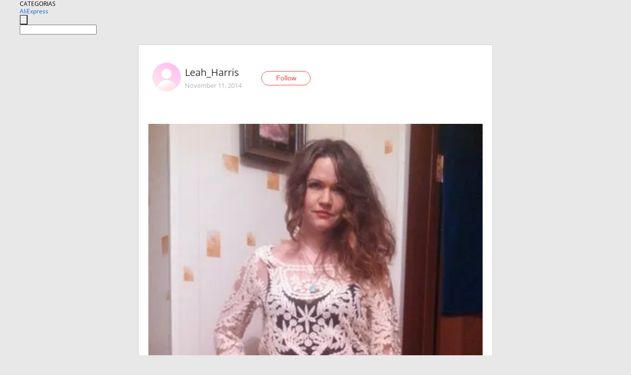

--- FILE ---
content_type: application/javascript
request_url: https://ae.mmstat.com/eg.js?t=1769356450026
body_size: 82
content:
window.goldlog=(window.goldlog||{});goldlog.Etag="pCr9IeSBhzACARLce93i+jCP";goldlog.stag=2;